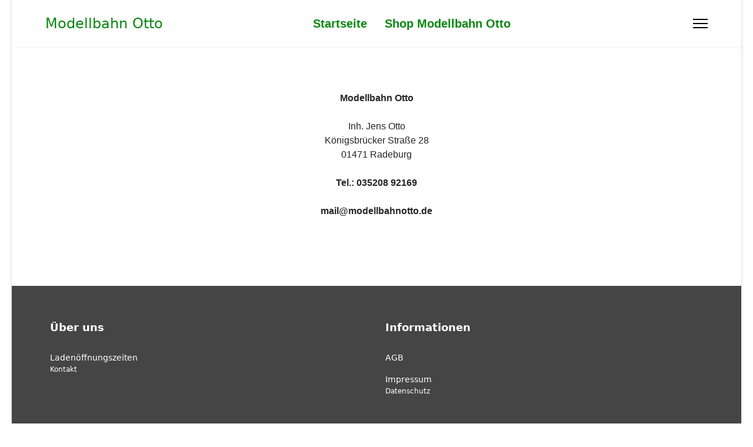

--- FILE ---
content_type: text/html; charset=utf-8
request_url: https://modellbahnotto.de/index.php/ladenoeffnungszeiten/kontakt
body_size: 3351
content:

<!doctype html>
<html lang="de-de" dir="ltr">
	<head>
		
		<meta name="viewport" content="width=device-width, initial-scale=1, shrink-to-fit=no">
		<meta charset="utf-8">
	<meta name="generator" content="Joomla! - Open Source Content Management">
	<title>Kontakt</title>
	<link href="/templates/shaper_helixultimate/images/favicon.ico" rel="icon" type="image/vnd.microsoft.icon">
<link href="/media/vendor/joomla-custom-elements/css/joomla-alert.min.css?0.4.1" rel="stylesheet">
	<link href="/components/com_sppagebuilder/assets/css/font-awesome-6.min.css?2cf0875e1daf356bc4e64c053e7a4150" rel="stylesheet">
	<link href="/components/com_sppagebuilder/assets/css/font-awesome-5.min.css?2cf0875e1daf356bc4e64c053e7a4150" rel="stylesheet">
	<link href="/components/com_sppagebuilder/assets/css/font-awesome-v4-shims.css?2cf0875e1daf356bc4e64c053e7a4150" rel="stylesheet">
	<link href="/components/com_sppagebuilder/assets/css/animate.min.css?2cf0875e1daf356bc4e64c053e7a4150" rel="stylesheet">
	<link href="/components/com_sppagebuilder/assets/css/sppagebuilder.css?2cf0875e1daf356bc4e64c053e7a4150" rel="stylesheet">
	<link href="/templates/shaper_helixultimate/css/bootstrap.min.css" rel="stylesheet">
	<link href="/plugins/system/helixultimate/assets/css/system-j4.min.css" rel="stylesheet">
	<link href="/media/system/css/joomla-fontawesome.min.css?7fdbea" rel="stylesheet">
	<link href="/templates/shaper_helixultimate/css/template.css" rel="stylesheet">
	<link href="/templates/shaper_helixultimate/css/presets/default.css" rel="stylesheet">
	<style>@media(min-width: 1400px) {.sppb-row-container { max-width: 1320px; }}</style>
	<style>.sp-page-builder .page-content #section-id-a637cd76-9ff4-4827-b7e1-172be35f69ee{box-shadow:0 0 0 0 #FFFFFF;}.sp-page-builder .page-content #section-id-a637cd76-9ff4-4827-b7e1-172be35f69ee{padding-top:75px;padding-right:0px;padding-bottom:75px;padding-left:0px;margin-top:0px;margin-right:0px;margin-bottom:0px;margin-left:0px;}#column-id-16908991-73a7-4592-9a14-cf28acf672a0{box-shadow:0 0 0 0 #FFFFFF;}#column-wrap-id-16908991-73a7-4592-9a14-cf28acf672a0{max-width:100%;flex-basis:100%;}@media (max-width:1199.98px) {#column-wrap-id-16908991-73a7-4592-9a14-cf28acf672a0{max-width:100%;flex-basis:100%;}}@media (max-width:991.98px) {#column-wrap-id-16908991-73a7-4592-9a14-cf28acf672a0{max-width:100%;flex-basis:100%;}}@media (max-width:767.98px) {#column-wrap-id-16908991-73a7-4592-9a14-cf28acf672a0{max-width:100%;flex-basis:100%;}}@media (max-width:575.98px) {#column-wrap-id-16908991-73a7-4592-9a14-cf28acf672a0{max-width:100%;flex-basis:100%;}}#sppb-addon-1715784087278{box-shadow:0 0 0 0 #FFFFFF;}</style>
	<style>.sp-megamenu-parent > li > a, .sp-megamenu-parent > li > span {
  display: inline-block;
  padding: 0 15px;
  line-height: 80px;
  font-size: 20px;
  margin: 0;
}</style>
	<style>.sp-megamenu-parent > li > a, .sp-megamenu-parent > li > span, .sp-megamenu-parent .sp-dropdown li.sp-menu-item > a{font-family: 'Arial', sans-serif;font-weight: 600;color: #07870f;text-decoration: none;}
</style>
	<style>.menu.nav-pills > li > a, .menu.nav-pills > li > span, .menu.nav-pills .sp-dropdown li.sp-menu-item > a{font-family: 'Arial', sans-serif;font-weight: 600;color: #07870f;text-decoration: none;}
</style>
	<style>#sp-bottom{ background-color:#454545;color:#FFFFFF; }</style>
	<style>#sp-bottom a{color:#FFFFFF;}</style>
	<style>#sp-bottom a:hover{color:#FFFFFF;}</style>
	<style>#sp-footer{ background-color:#07870F;color:#FFFFFF; }</style>
	<style>#sp-footer a{color:#FFFFFF;}</style>
	<style>#sp-footer a:hover{color:#FFFFFF;}</style>
<script type="application/json" class="joomla-script-options new">{"data":{"breakpoints":{"tablet":991,"mobile":480},"header":{"stickyOffset":"100"}},"joomla.jtext":{"ERROR":"Fehler","MESSAGE":"Nachricht","NOTICE":"Hinweis","WARNING":"Warnung","JCLOSE":"Schließen","JOK":"OK","JOPEN":"Öffnen"},"system.paths":{"root":"","rootFull":"https:\/\/modellbahnotto.de\/","base":"","baseFull":"https:\/\/modellbahnotto.de\/"},"csrf.token":"8a4e6fee0c54a94273b8b0c7c8a6494c"}</script>
	<script src="/media/system/js/core.min.js?a3d8f8"></script>
	<script src="/media/vendor/jquery/js/jquery.min.js?3.7.1"></script>
	<script src="/media/legacy/js/jquery-noconflict.min.js?504da4"></script>
	<script src="/media/vendor/bootstrap/js/alert.min.js?5.3.8" type="module"></script>
	<script src="/media/vendor/bootstrap/js/button.min.js?5.3.8" type="module"></script>
	<script src="/media/vendor/bootstrap/js/carousel.min.js?5.3.8" type="module"></script>
	<script src="/media/vendor/bootstrap/js/collapse.min.js?5.3.8" type="module"></script>
	<script src="/media/vendor/bootstrap/js/dropdown.min.js?5.3.8" type="module"></script>
	<script src="/media/vendor/bootstrap/js/modal.min.js?5.3.8" type="module"></script>
	<script src="/media/vendor/bootstrap/js/offcanvas.min.js?5.3.8" type="module"></script>
	<script src="/media/vendor/bootstrap/js/popover.min.js?5.3.8" type="module"></script>
	<script src="/media/vendor/bootstrap/js/scrollspy.min.js?5.3.8" type="module"></script>
	<script src="/media/vendor/bootstrap/js/tab.min.js?5.3.8" type="module"></script>
	<script src="/media/vendor/bootstrap/js/toast.min.js?5.3.8" type="module"></script>
	<script src="/media/system/js/showon.min.js?e51227" type="module"></script>
	<script src="/media/mod_menu/js/menu.min.js?7fdbea" type="module"></script>
	<script src="/media/system/js/messages.min.js?9a4811" type="module"></script>
	<script src="/components/com_sppagebuilder/assets/js/common.js"></script>
	<script src="/components/com_sppagebuilder/assets/js/jquery.parallax.js?2cf0875e1daf356bc4e64c053e7a4150"></script>
	<script src="/components/com_sppagebuilder/assets/js/sppagebuilder.js?2cf0875e1daf356bc4e64c053e7a4150" defer></script>
	<script src="/components/com_sppagebuilder/assets/js/addons/text_block.js"></script>
	<script src="/templates/shaper_helixultimate/js/main.js"></script>
	<script>template="shaper_helixultimate";</script>
	<meta property="article:author" content="Super User"/>
	<meta property="article:published_time" content="2024-05-14 15:13:52"/>
	<meta property="article:modified_time" content="2024-05-15 14:45:46"/>
	<meta property="og:locale" content="de-DE" />
	<meta property="og:title" content="Kontakt" />
	<meta property="og:type" content="website" />
	<meta property="og:url" content="https://modellbahnotto.de/index.php/ladenoeffnungszeiten/kontakt" />
	<meta property="og:site_name" content="Modellbahn Otto" />
	<meta name="twitter:card" content="summary" />
	<meta name="twitter:site" content="Modellbahn Otto" />
			</head>
	<body class="site helix-ultimate hu com_sppagebuilder com-sppagebuilder view-page layout-default task-none itemid-147 de-de ltr layout-boxed offcanvas-init offcanvs-position-right">

		
					<div class="sp-pre-loader">
				<div class='sp-loader-clock'></div>			</div>
		
		<div class="body-wrapper">
			<div class="body-innerwrapper">
				
<header id="sp-header" class="full-header full-header-center">
	<div class="container-fluid">
		<div class="container-inner">
			<div class="row align-items-center">
				<!-- Logo -->
				<div id="sp-logo" class="col-auto">
					<div class="sp-column">
													
							<span class="logo"><a href="/">Modellbahn Otto</a></span>											</div>
				</div>

				<!-- Menu -->
				<div id="sp-menu" class="menu-with-social menu-center col-auto flex-auto">
					<div class="sp-column d-flex justify-content-between align-items-center">
						<div class="menu-with-offcanvas d-flex justify-content-between align-items-center flex-auto">
							<nav class="sp-megamenu-wrapper d-flex" role="navigation"><ul class="sp-megamenu-parent menu-animation-fade-up d-none d-lg-block"><li class="sp-menu-item"><a   href="/index.php"  >Startseite</a></li><li class="sp-menu-item"><a  rel="noopener noreferrer" href="https://www.shop-modellbahnotto.de/" target="_blank"  >Shop Modellbahn Otto</a></li></ul><a id="offcanvas-toggler" aria-label="Menu" class="offcanvas-toggler-right" href="#"><div class="burger-icon" aria-hidden="true"><span></span><span></span><span></span></div></a></nav>							
						</div>

						<!-- Related Modules -->
						<div class="d-none d-lg-flex header-modules align-items-center">
								
													</div>

						<!-- Social icons -->
						<div class="social-wrap no-border d-flex align-items-center">
													</div>

						<!-- if offcanvas position right -->
													<a id="offcanvas-toggler"  aria-label="Menu" title="Menu"  class="mega_offcanvas offcanvas-toggler-secondary offcanvas-toggler-right d-flex align-items-center" href="#">
							<div class="burger-icon"><span></span><span></span><span></span></div>
							</a>
											</div>
				</div>

			</div>
		</div>
	</div>
</header>				
<section id="sp-section-1" >

				
	
<div class="row">
	<div id="sp-title" class="col-lg-12 "><div class="sp-column "></div></div></div>
				
	</section>

<section id="sp-main-body" >

				
	
<div class="row">
	
<div id="sp-component" class="col-lg-12 ">
	<div class="sp-column ">
		<div id="system-message-container" aria-live="polite"></div>


		
		
<div id="sp-page-builder" class="sp-page-builder  page-8" x-data="easystoreProductList">

	
	<div class="page-content" x-data="easystoreProductDetails">
				<section id="section-id-a637cd76-9ff4-4827-b7e1-172be35f69ee" class="sppb-section" ><div class="sppb-row-container"><div class="sppb-row"><div class="sppb-row-column  " id="column-wrap-id-16908991-73a7-4592-9a14-cf28acf672a0"><div id="column-id-16908991-73a7-4592-9a14-cf28acf672a0" class="sppb-column " ><div class="sppb-column-addons"><div id="sppb-addon-wrapper-1715784087278" class="sppb-addon-wrapper  addon-root-text-block"><div id="sppb-addon-1715784087278" class="clearfix  "     ><div class="sppb-addon sppb-addon-text-block " ><div class="sppb-addon-content"><div style="text-align: center;"><span style="font-family: arial, helvetica, sans-serif; font-size: 12pt;"><strong>Modellbahn Otto</strong></span></div>
<div>&nbsp;</div>
<div style="text-align: center;"><span style="font-family: arial, helvetica, sans-serif; font-size: 12pt;">Inh. Jens Otto</span></div>
<div style="text-align: center;"><span style="font-family: arial, helvetica, sans-serif; font-size: 12pt;">Königsbrücker Straße 28</span></div>
<div style="text-align: center;"><span style="font-family: arial, helvetica, sans-serif; font-size: 12pt;">01471 Radeburg</span></div>
<div>&nbsp;</div>
<div style="text-align: center;"><span style="font-family: arial, helvetica, sans-serif; font-size: 12pt;"><strong>Tel.: 035208 92169</strong></span></div>
<div>&nbsp;</div>
<div style="text-align: center;"><span style="font-family: arial, helvetica, sans-serif; font-size: 12pt;"><strong>mail@modellbahnotto.de</strong></span></div>
<p>&nbsp;</p></div></div></div></div></div></div></div></div></div></section>
			</div>
</div>

			</div>
</div>
</div>
				
	</section>

<section id="sp-bottom" >

						<div class="container">
				<div class="container-inner">
			
	
<div class="row">
	<div id="sp-bottom1" class="col-sm-col-sm-6 col-lg-3 "><div class="sp-column "><div class="sp-module "><h3 class="sp-module-title">Über uns</h3><div class="sp-module-content"><ul class="mod-menu mod-list menu">
<li class="item-136 active menu-deeper menu-parent"><a href="/index.php/ladenoeffnungszeiten" >Ladenöffnungszeiten<span class="menu-toggler"></span></a><ul class="mod-menu__sub list-unstyled small menu-child"><li class="item-147 current"><a href="/index.php/ladenoeffnungszeiten/kontakt" aria-current="page">Kontakt</a></li></ul></li></ul>
</div></div></div></div><div id="sp-bottom2" class="col-sm-col-sm-6 col-lg-3 "><div class="sp-column "></div></div><div id="sp-bottom3" class="col-lg-6 "><div class="sp-column "><div class="sp-module "><h3 class="sp-module-title">Informationen</h3><div class="sp-module-content"><ul class="mod-menu mod-list menu">
<li class="item-135 active"><a href="/index.php/agb" >AGB</a></li><li class="item-134 menu-deeper menu-parent"><a href="/index.php/impressum" >Impressum<span class="menu-toggler"></span></a><ul class="mod-menu__sub list-unstyled small menu-child"><li class="item-142"><a href="/index.php/impressum/datenschutz" >Datenschutz</a></li></ul></li></ul>
</div></div></div></div></div>
							</div>
			</div>
			
	</section>

<footer id="sp-footer" >

						<div class="container">
				<div class="container-inner">
			
	
<div class="row">
	<div id="sp-footer1" class="col-lg-6 "><div class="sp-column "><span class="sp-copyright">© 2026 Modellbahn Otto. Designed By <a target="_blank" rel="noopener noreferrer" href="https://www.joomshaper.com">JoomShaper</a></span></div></div><div id="sp-footer2" class="col-lg-6 "><div class="sp-column "></div></div></div>
							</div>
			</div>
			
	</footer>
			</div>
		</div>

		<!-- Off Canvas Menu -->
		<div class="offcanvas-overlay"></div>
		<!-- Rendering the offcanvas style -->
		<!-- If canvas style selected then render the style -->
		<!-- otherwise (for old templates) attach the offcanvas module position -->
					<div class="offcanvas-menu">
	<div class="d-flex align-items-center p-3 pt-4">
		<span class="logo"><a href="/">Modellbahn Otto</a></span>		<a href="#" class="close-offcanvas" aria-label="Close Off-canvas">
			<div class="burger-icon">
				<span></span>
				<span></span>
				<span></span>
			</div>
		</a>
	</div>
	
	<div class="offcanvas-inner">
		<div class="d-flex header-modules mb-3">
			
					</div>
		
					<div class="sp-module "><div class="sp-module-content"><ul class="mod-menu mod-list menu nav-pills">
<li class="item-133 default"><a href="/index.php" >Startseite</a></li><li class="item-141"><a href="https://www.shop-modellbahnotto.de/" target="_blank" rel="noopener noreferrer">Shop Modellbahn Otto</a></li></ul>
</div></div>		
		
		
		
					
				
		<!-- custom module position -->
		
	</div>
</div>				

		
		

		<!-- Go to top -->
					<a href="#" class="sp-scroll-up" aria-label="Scroll Up"><span class="fas fa-angle-up" aria-hidden="true"></span></a>
					</body>
</html>

--- FILE ---
content_type: text/css
request_url: https://modellbahnotto.de/templates/shaper_helixultimate/css/presets/default.css
body_size: 615
content:
body,.sp-preloader{background-color:#ffffff;color:#252525}.sp-preloader>div{background:#07870f}.sp-preloader>div:after{background:#ffffff}#sp-top-bar{background:#333333;color:#aaaaaa}#sp-top-bar a{color:#aaaaaa}#sp-header{background:#ffffff}#sp-menu ul.social-icons a:hover,#sp-menu ul.social-icons a:focus{color:#07870f}a{color:#07870f}a:hover,a:focus,a:active{color:#07870f}.tags>li{display:inline-block}.tags>li a{background:rgba(7, 135, 15, 0.1);color:#07870f}.tags>li a:hover{background:#07870f}.article-social-share .social-share-icon ul li a{color:#252525}.article-social-share .social-share-icon ul li a:hover,.article-social-share .social-share-icon ul li a:focus{background:#07870f}.pager>li a{border:1px solid #ededed;color:#252525}.sp-reading-progress-bar{background-color:#07870f}.sp-megamenu-parent>li>a{color:#252525}.sp-megamenu-parent>li:hover>a{color:#07870f}.sp-megamenu-parent>li.active>a,.sp-megamenu-parent>li.active:hover>a{color:#07870f}.sp-megamenu-parent .sp-dropdown .sp-dropdown-inner{background:#ffffff}.sp-megamenu-parent .sp-dropdown li.sp-menu-item>a{color:#252525}.sp-megamenu-parent .sp-dropdown li.sp-menu-item>a:hover{color:#0345bf}.sp-megamenu-parent .sp-dropdown li.sp-menu-item.active>a{color:#0345bf}.sp-megamenu-parent .sp-mega-group>li>a{color:#252525}#offcanvas-toggler>.fa{color:#252525}#offcanvas-toggler>.fa:hover,#offcanvas-toggler>.fa:focus,#offcanvas-toggler>.fa:active{color:#07870f}#offcanvas-toggler>.fas{color:#252525}#offcanvas-toggler>.fas:hover,#offcanvas-toggler>.fas:focus,#offcanvas-toggler>.fas:active{color:#07870f}#offcanvas-toggler>.far{color:#252525}#offcanvas-toggler>.far:hover,#offcanvas-toggler>.far:focus,#offcanvas-toggler>.far:active{color:#07870f}.offcanvas-menu{background-color:#ffffff;color:#252525}.offcanvas-menu .offcanvas-inner a{color:#252525}.offcanvas-menu .offcanvas-inner a:hover,.offcanvas-menu .offcanvas-inner a:focus,.offcanvas-menu .offcanvas-inner a:active{color:#07870f}.offcanvas-menu .offcanvas-inner ul.menu>li a,.offcanvas-menu .offcanvas-inner ul.menu>li span{color:#252525}.offcanvas-menu .offcanvas-inner ul.menu>li a:hover,.offcanvas-menu .offcanvas-inner ul.menu>li a:focus,.offcanvas-menu .offcanvas-inner ul.menu>li span:hover,.offcanvas-menu .offcanvas-inner ul.menu>li span:focus{color:#0345bf}.offcanvas-menu .offcanvas-inner ul.menu>li.menu-parent>a>.menu-toggler,.offcanvas-menu .offcanvas-inner ul.menu>li.menu-parent>.menu-separator>.menu-toggler{color:rgba(37, 37, 37, 0.5)}.offcanvas-menu .offcanvas-inner ul.menu>li.menu-parent .menu-toggler{color:rgba(37, 37, 37, 0.5)}.offcanvas-menu .offcanvas-inner ul.menu>li li a{color:rgba(37, 37, 37, 0.8)}.btn-primary,.sppb-btn-primary{border-color:#07870f;background-color:#07870f}.btn-primary:hover,.sppb-btn-primary:hover{border-color:#07870f;background-color:#07870f}ul.social-icons>li a:hover{color:#07870f}.sp-page-title{background:#07870f}.layout-boxed .body-innerwrapper{background:#ffffff}.sp-module ul>li>a{color:#252525}.sp-module ul>li>a:hover{color:#07870f}.sp-module .latestnews>div>a{color:#252525}.sp-module .latestnews>div>a:hover{color:#07870f}.sp-module .tagscloud .tag-name:hover{background:#07870f}.search .btn-toolbar button{background:#07870f}#sp-footer,#sp-bottom{background:#f0f0f0;color:#ffffff}#sp-footer a,#sp-bottom a{color:#a2a2a2}#sp-footer a:hover,#sp-footer a:active,#sp-footer a:focus,#sp-bottom a:hover,#sp-bottom a:active,#sp-bottom a:focus{color:#000000}#sp-bottom .sp-module-content .latestnews>li>a>span{color:#ffffff}.sp-comingsoon body{background-color:#07870f}.pagination>li>a,.pagination>li>span{color:#252525}.pagination>li>a:hover,.pagination>li>a:focus,.pagination>li>span:hover,.pagination>li>span:focus{color:#252525}.pagination>.active>a,.pagination>.active>span{border-color:#07870f;background-color:#07870f}.pagination>.active>a:hover,.pagination>.active>a:focus,.pagination>.active>span:hover,.pagination>.active>span:focus{border-color:#07870f;background-color:#07870f}.error-code,.coming-soon-number{color:#07870f}